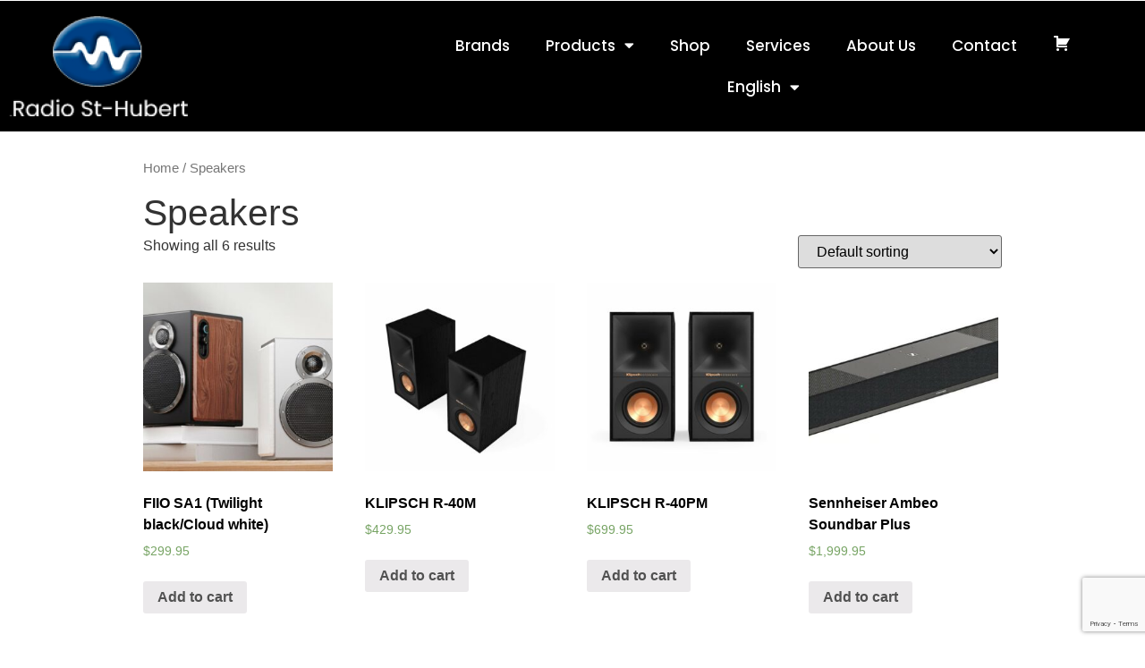

--- FILE ---
content_type: text/html; charset=utf-8
request_url: https://www.google.com/recaptcha/api2/anchor?ar=1&k=6Lf1fYggAAAAAEelq15286yvHIn2pnSifShwaZ4o&co=aHR0cHM6Ly9yYWRpb3N0aHViZXJ0LmNvbTo0NDM.&hl=en&v=PoyoqOPhxBO7pBk68S4YbpHZ&size=invisible&anchor-ms=20000&execute-ms=30000&cb=hxp2fgwxo82
body_size: 48734
content:
<!DOCTYPE HTML><html dir="ltr" lang="en"><head><meta http-equiv="Content-Type" content="text/html; charset=UTF-8">
<meta http-equiv="X-UA-Compatible" content="IE=edge">
<title>reCAPTCHA</title>
<style type="text/css">
/* cyrillic-ext */
@font-face {
  font-family: 'Roboto';
  font-style: normal;
  font-weight: 400;
  font-stretch: 100%;
  src: url(//fonts.gstatic.com/s/roboto/v48/KFO7CnqEu92Fr1ME7kSn66aGLdTylUAMa3GUBHMdazTgWw.woff2) format('woff2');
  unicode-range: U+0460-052F, U+1C80-1C8A, U+20B4, U+2DE0-2DFF, U+A640-A69F, U+FE2E-FE2F;
}
/* cyrillic */
@font-face {
  font-family: 'Roboto';
  font-style: normal;
  font-weight: 400;
  font-stretch: 100%;
  src: url(//fonts.gstatic.com/s/roboto/v48/KFO7CnqEu92Fr1ME7kSn66aGLdTylUAMa3iUBHMdazTgWw.woff2) format('woff2');
  unicode-range: U+0301, U+0400-045F, U+0490-0491, U+04B0-04B1, U+2116;
}
/* greek-ext */
@font-face {
  font-family: 'Roboto';
  font-style: normal;
  font-weight: 400;
  font-stretch: 100%;
  src: url(//fonts.gstatic.com/s/roboto/v48/KFO7CnqEu92Fr1ME7kSn66aGLdTylUAMa3CUBHMdazTgWw.woff2) format('woff2');
  unicode-range: U+1F00-1FFF;
}
/* greek */
@font-face {
  font-family: 'Roboto';
  font-style: normal;
  font-weight: 400;
  font-stretch: 100%;
  src: url(//fonts.gstatic.com/s/roboto/v48/KFO7CnqEu92Fr1ME7kSn66aGLdTylUAMa3-UBHMdazTgWw.woff2) format('woff2');
  unicode-range: U+0370-0377, U+037A-037F, U+0384-038A, U+038C, U+038E-03A1, U+03A3-03FF;
}
/* math */
@font-face {
  font-family: 'Roboto';
  font-style: normal;
  font-weight: 400;
  font-stretch: 100%;
  src: url(//fonts.gstatic.com/s/roboto/v48/KFO7CnqEu92Fr1ME7kSn66aGLdTylUAMawCUBHMdazTgWw.woff2) format('woff2');
  unicode-range: U+0302-0303, U+0305, U+0307-0308, U+0310, U+0312, U+0315, U+031A, U+0326-0327, U+032C, U+032F-0330, U+0332-0333, U+0338, U+033A, U+0346, U+034D, U+0391-03A1, U+03A3-03A9, U+03B1-03C9, U+03D1, U+03D5-03D6, U+03F0-03F1, U+03F4-03F5, U+2016-2017, U+2034-2038, U+203C, U+2040, U+2043, U+2047, U+2050, U+2057, U+205F, U+2070-2071, U+2074-208E, U+2090-209C, U+20D0-20DC, U+20E1, U+20E5-20EF, U+2100-2112, U+2114-2115, U+2117-2121, U+2123-214F, U+2190, U+2192, U+2194-21AE, U+21B0-21E5, U+21F1-21F2, U+21F4-2211, U+2213-2214, U+2216-22FF, U+2308-230B, U+2310, U+2319, U+231C-2321, U+2336-237A, U+237C, U+2395, U+239B-23B7, U+23D0, U+23DC-23E1, U+2474-2475, U+25AF, U+25B3, U+25B7, U+25BD, U+25C1, U+25CA, U+25CC, U+25FB, U+266D-266F, U+27C0-27FF, U+2900-2AFF, U+2B0E-2B11, U+2B30-2B4C, U+2BFE, U+3030, U+FF5B, U+FF5D, U+1D400-1D7FF, U+1EE00-1EEFF;
}
/* symbols */
@font-face {
  font-family: 'Roboto';
  font-style: normal;
  font-weight: 400;
  font-stretch: 100%;
  src: url(//fonts.gstatic.com/s/roboto/v48/KFO7CnqEu92Fr1ME7kSn66aGLdTylUAMaxKUBHMdazTgWw.woff2) format('woff2');
  unicode-range: U+0001-000C, U+000E-001F, U+007F-009F, U+20DD-20E0, U+20E2-20E4, U+2150-218F, U+2190, U+2192, U+2194-2199, U+21AF, U+21E6-21F0, U+21F3, U+2218-2219, U+2299, U+22C4-22C6, U+2300-243F, U+2440-244A, U+2460-24FF, U+25A0-27BF, U+2800-28FF, U+2921-2922, U+2981, U+29BF, U+29EB, U+2B00-2BFF, U+4DC0-4DFF, U+FFF9-FFFB, U+10140-1018E, U+10190-1019C, U+101A0, U+101D0-101FD, U+102E0-102FB, U+10E60-10E7E, U+1D2C0-1D2D3, U+1D2E0-1D37F, U+1F000-1F0FF, U+1F100-1F1AD, U+1F1E6-1F1FF, U+1F30D-1F30F, U+1F315, U+1F31C, U+1F31E, U+1F320-1F32C, U+1F336, U+1F378, U+1F37D, U+1F382, U+1F393-1F39F, U+1F3A7-1F3A8, U+1F3AC-1F3AF, U+1F3C2, U+1F3C4-1F3C6, U+1F3CA-1F3CE, U+1F3D4-1F3E0, U+1F3ED, U+1F3F1-1F3F3, U+1F3F5-1F3F7, U+1F408, U+1F415, U+1F41F, U+1F426, U+1F43F, U+1F441-1F442, U+1F444, U+1F446-1F449, U+1F44C-1F44E, U+1F453, U+1F46A, U+1F47D, U+1F4A3, U+1F4B0, U+1F4B3, U+1F4B9, U+1F4BB, U+1F4BF, U+1F4C8-1F4CB, U+1F4D6, U+1F4DA, U+1F4DF, U+1F4E3-1F4E6, U+1F4EA-1F4ED, U+1F4F7, U+1F4F9-1F4FB, U+1F4FD-1F4FE, U+1F503, U+1F507-1F50B, U+1F50D, U+1F512-1F513, U+1F53E-1F54A, U+1F54F-1F5FA, U+1F610, U+1F650-1F67F, U+1F687, U+1F68D, U+1F691, U+1F694, U+1F698, U+1F6AD, U+1F6B2, U+1F6B9-1F6BA, U+1F6BC, U+1F6C6-1F6CF, U+1F6D3-1F6D7, U+1F6E0-1F6EA, U+1F6F0-1F6F3, U+1F6F7-1F6FC, U+1F700-1F7FF, U+1F800-1F80B, U+1F810-1F847, U+1F850-1F859, U+1F860-1F887, U+1F890-1F8AD, U+1F8B0-1F8BB, U+1F8C0-1F8C1, U+1F900-1F90B, U+1F93B, U+1F946, U+1F984, U+1F996, U+1F9E9, U+1FA00-1FA6F, U+1FA70-1FA7C, U+1FA80-1FA89, U+1FA8F-1FAC6, U+1FACE-1FADC, U+1FADF-1FAE9, U+1FAF0-1FAF8, U+1FB00-1FBFF;
}
/* vietnamese */
@font-face {
  font-family: 'Roboto';
  font-style: normal;
  font-weight: 400;
  font-stretch: 100%;
  src: url(//fonts.gstatic.com/s/roboto/v48/KFO7CnqEu92Fr1ME7kSn66aGLdTylUAMa3OUBHMdazTgWw.woff2) format('woff2');
  unicode-range: U+0102-0103, U+0110-0111, U+0128-0129, U+0168-0169, U+01A0-01A1, U+01AF-01B0, U+0300-0301, U+0303-0304, U+0308-0309, U+0323, U+0329, U+1EA0-1EF9, U+20AB;
}
/* latin-ext */
@font-face {
  font-family: 'Roboto';
  font-style: normal;
  font-weight: 400;
  font-stretch: 100%;
  src: url(//fonts.gstatic.com/s/roboto/v48/KFO7CnqEu92Fr1ME7kSn66aGLdTylUAMa3KUBHMdazTgWw.woff2) format('woff2');
  unicode-range: U+0100-02BA, U+02BD-02C5, U+02C7-02CC, U+02CE-02D7, U+02DD-02FF, U+0304, U+0308, U+0329, U+1D00-1DBF, U+1E00-1E9F, U+1EF2-1EFF, U+2020, U+20A0-20AB, U+20AD-20C0, U+2113, U+2C60-2C7F, U+A720-A7FF;
}
/* latin */
@font-face {
  font-family: 'Roboto';
  font-style: normal;
  font-weight: 400;
  font-stretch: 100%;
  src: url(//fonts.gstatic.com/s/roboto/v48/KFO7CnqEu92Fr1ME7kSn66aGLdTylUAMa3yUBHMdazQ.woff2) format('woff2');
  unicode-range: U+0000-00FF, U+0131, U+0152-0153, U+02BB-02BC, U+02C6, U+02DA, U+02DC, U+0304, U+0308, U+0329, U+2000-206F, U+20AC, U+2122, U+2191, U+2193, U+2212, U+2215, U+FEFF, U+FFFD;
}
/* cyrillic-ext */
@font-face {
  font-family: 'Roboto';
  font-style: normal;
  font-weight: 500;
  font-stretch: 100%;
  src: url(//fonts.gstatic.com/s/roboto/v48/KFO7CnqEu92Fr1ME7kSn66aGLdTylUAMa3GUBHMdazTgWw.woff2) format('woff2');
  unicode-range: U+0460-052F, U+1C80-1C8A, U+20B4, U+2DE0-2DFF, U+A640-A69F, U+FE2E-FE2F;
}
/* cyrillic */
@font-face {
  font-family: 'Roboto';
  font-style: normal;
  font-weight: 500;
  font-stretch: 100%;
  src: url(//fonts.gstatic.com/s/roboto/v48/KFO7CnqEu92Fr1ME7kSn66aGLdTylUAMa3iUBHMdazTgWw.woff2) format('woff2');
  unicode-range: U+0301, U+0400-045F, U+0490-0491, U+04B0-04B1, U+2116;
}
/* greek-ext */
@font-face {
  font-family: 'Roboto';
  font-style: normal;
  font-weight: 500;
  font-stretch: 100%;
  src: url(//fonts.gstatic.com/s/roboto/v48/KFO7CnqEu92Fr1ME7kSn66aGLdTylUAMa3CUBHMdazTgWw.woff2) format('woff2');
  unicode-range: U+1F00-1FFF;
}
/* greek */
@font-face {
  font-family: 'Roboto';
  font-style: normal;
  font-weight: 500;
  font-stretch: 100%;
  src: url(//fonts.gstatic.com/s/roboto/v48/KFO7CnqEu92Fr1ME7kSn66aGLdTylUAMa3-UBHMdazTgWw.woff2) format('woff2');
  unicode-range: U+0370-0377, U+037A-037F, U+0384-038A, U+038C, U+038E-03A1, U+03A3-03FF;
}
/* math */
@font-face {
  font-family: 'Roboto';
  font-style: normal;
  font-weight: 500;
  font-stretch: 100%;
  src: url(//fonts.gstatic.com/s/roboto/v48/KFO7CnqEu92Fr1ME7kSn66aGLdTylUAMawCUBHMdazTgWw.woff2) format('woff2');
  unicode-range: U+0302-0303, U+0305, U+0307-0308, U+0310, U+0312, U+0315, U+031A, U+0326-0327, U+032C, U+032F-0330, U+0332-0333, U+0338, U+033A, U+0346, U+034D, U+0391-03A1, U+03A3-03A9, U+03B1-03C9, U+03D1, U+03D5-03D6, U+03F0-03F1, U+03F4-03F5, U+2016-2017, U+2034-2038, U+203C, U+2040, U+2043, U+2047, U+2050, U+2057, U+205F, U+2070-2071, U+2074-208E, U+2090-209C, U+20D0-20DC, U+20E1, U+20E5-20EF, U+2100-2112, U+2114-2115, U+2117-2121, U+2123-214F, U+2190, U+2192, U+2194-21AE, U+21B0-21E5, U+21F1-21F2, U+21F4-2211, U+2213-2214, U+2216-22FF, U+2308-230B, U+2310, U+2319, U+231C-2321, U+2336-237A, U+237C, U+2395, U+239B-23B7, U+23D0, U+23DC-23E1, U+2474-2475, U+25AF, U+25B3, U+25B7, U+25BD, U+25C1, U+25CA, U+25CC, U+25FB, U+266D-266F, U+27C0-27FF, U+2900-2AFF, U+2B0E-2B11, U+2B30-2B4C, U+2BFE, U+3030, U+FF5B, U+FF5D, U+1D400-1D7FF, U+1EE00-1EEFF;
}
/* symbols */
@font-face {
  font-family: 'Roboto';
  font-style: normal;
  font-weight: 500;
  font-stretch: 100%;
  src: url(//fonts.gstatic.com/s/roboto/v48/KFO7CnqEu92Fr1ME7kSn66aGLdTylUAMaxKUBHMdazTgWw.woff2) format('woff2');
  unicode-range: U+0001-000C, U+000E-001F, U+007F-009F, U+20DD-20E0, U+20E2-20E4, U+2150-218F, U+2190, U+2192, U+2194-2199, U+21AF, U+21E6-21F0, U+21F3, U+2218-2219, U+2299, U+22C4-22C6, U+2300-243F, U+2440-244A, U+2460-24FF, U+25A0-27BF, U+2800-28FF, U+2921-2922, U+2981, U+29BF, U+29EB, U+2B00-2BFF, U+4DC0-4DFF, U+FFF9-FFFB, U+10140-1018E, U+10190-1019C, U+101A0, U+101D0-101FD, U+102E0-102FB, U+10E60-10E7E, U+1D2C0-1D2D3, U+1D2E0-1D37F, U+1F000-1F0FF, U+1F100-1F1AD, U+1F1E6-1F1FF, U+1F30D-1F30F, U+1F315, U+1F31C, U+1F31E, U+1F320-1F32C, U+1F336, U+1F378, U+1F37D, U+1F382, U+1F393-1F39F, U+1F3A7-1F3A8, U+1F3AC-1F3AF, U+1F3C2, U+1F3C4-1F3C6, U+1F3CA-1F3CE, U+1F3D4-1F3E0, U+1F3ED, U+1F3F1-1F3F3, U+1F3F5-1F3F7, U+1F408, U+1F415, U+1F41F, U+1F426, U+1F43F, U+1F441-1F442, U+1F444, U+1F446-1F449, U+1F44C-1F44E, U+1F453, U+1F46A, U+1F47D, U+1F4A3, U+1F4B0, U+1F4B3, U+1F4B9, U+1F4BB, U+1F4BF, U+1F4C8-1F4CB, U+1F4D6, U+1F4DA, U+1F4DF, U+1F4E3-1F4E6, U+1F4EA-1F4ED, U+1F4F7, U+1F4F9-1F4FB, U+1F4FD-1F4FE, U+1F503, U+1F507-1F50B, U+1F50D, U+1F512-1F513, U+1F53E-1F54A, U+1F54F-1F5FA, U+1F610, U+1F650-1F67F, U+1F687, U+1F68D, U+1F691, U+1F694, U+1F698, U+1F6AD, U+1F6B2, U+1F6B9-1F6BA, U+1F6BC, U+1F6C6-1F6CF, U+1F6D3-1F6D7, U+1F6E0-1F6EA, U+1F6F0-1F6F3, U+1F6F7-1F6FC, U+1F700-1F7FF, U+1F800-1F80B, U+1F810-1F847, U+1F850-1F859, U+1F860-1F887, U+1F890-1F8AD, U+1F8B0-1F8BB, U+1F8C0-1F8C1, U+1F900-1F90B, U+1F93B, U+1F946, U+1F984, U+1F996, U+1F9E9, U+1FA00-1FA6F, U+1FA70-1FA7C, U+1FA80-1FA89, U+1FA8F-1FAC6, U+1FACE-1FADC, U+1FADF-1FAE9, U+1FAF0-1FAF8, U+1FB00-1FBFF;
}
/* vietnamese */
@font-face {
  font-family: 'Roboto';
  font-style: normal;
  font-weight: 500;
  font-stretch: 100%;
  src: url(//fonts.gstatic.com/s/roboto/v48/KFO7CnqEu92Fr1ME7kSn66aGLdTylUAMa3OUBHMdazTgWw.woff2) format('woff2');
  unicode-range: U+0102-0103, U+0110-0111, U+0128-0129, U+0168-0169, U+01A0-01A1, U+01AF-01B0, U+0300-0301, U+0303-0304, U+0308-0309, U+0323, U+0329, U+1EA0-1EF9, U+20AB;
}
/* latin-ext */
@font-face {
  font-family: 'Roboto';
  font-style: normal;
  font-weight: 500;
  font-stretch: 100%;
  src: url(//fonts.gstatic.com/s/roboto/v48/KFO7CnqEu92Fr1ME7kSn66aGLdTylUAMa3KUBHMdazTgWw.woff2) format('woff2');
  unicode-range: U+0100-02BA, U+02BD-02C5, U+02C7-02CC, U+02CE-02D7, U+02DD-02FF, U+0304, U+0308, U+0329, U+1D00-1DBF, U+1E00-1E9F, U+1EF2-1EFF, U+2020, U+20A0-20AB, U+20AD-20C0, U+2113, U+2C60-2C7F, U+A720-A7FF;
}
/* latin */
@font-face {
  font-family: 'Roboto';
  font-style: normal;
  font-weight: 500;
  font-stretch: 100%;
  src: url(//fonts.gstatic.com/s/roboto/v48/KFO7CnqEu92Fr1ME7kSn66aGLdTylUAMa3yUBHMdazQ.woff2) format('woff2');
  unicode-range: U+0000-00FF, U+0131, U+0152-0153, U+02BB-02BC, U+02C6, U+02DA, U+02DC, U+0304, U+0308, U+0329, U+2000-206F, U+20AC, U+2122, U+2191, U+2193, U+2212, U+2215, U+FEFF, U+FFFD;
}
/* cyrillic-ext */
@font-face {
  font-family: 'Roboto';
  font-style: normal;
  font-weight: 900;
  font-stretch: 100%;
  src: url(//fonts.gstatic.com/s/roboto/v48/KFO7CnqEu92Fr1ME7kSn66aGLdTylUAMa3GUBHMdazTgWw.woff2) format('woff2');
  unicode-range: U+0460-052F, U+1C80-1C8A, U+20B4, U+2DE0-2DFF, U+A640-A69F, U+FE2E-FE2F;
}
/* cyrillic */
@font-face {
  font-family: 'Roboto';
  font-style: normal;
  font-weight: 900;
  font-stretch: 100%;
  src: url(//fonts.gstatic.com/s/roboto/v48/KFO7CnqEu92Fr1ME7kSn66aGLdTylUAMa3iUBHMdazTgWw.woff2) format('woff2');
  unicode-range: U+0301, U+0400-045F, U+0490-0491, U+04B0-04B1, U+2116;
}
/* greek-ext */
@font-face {
  font-family: 'Roboto';
  font-style: normal;
  font-weight: 900;
  font-stretch: 100%;
  src: url(//fonts.gstatic.com/s/roboto/v48/KFO7CnqEu92Fr1ME7kSn66aGLdTylUAMa3CUBHMdazTgWw.woff2) format('woff2');
  unicode-range: U+1F00-1FFF;
}
/* greek */
@font-face {
  font-family: 'Roboto';
  font-style: normal;
  font-weight: 900;
  font-stretch: 100%;
  src: url(//fonts.gstatic.com/s/roboto/v48/KFO7CnqEu92Fr1ME7kSn66aGLdTylUAMa3-UBHMdazTgWw.woff2) format('woff2');
  unicode-range: U+0370-0377, U+037A-037F, U+0384-038A, U+038C, U+038E-03A1, U+03A3-03FF;
}
/* math */
@font-face {
  font-family: 'Roboto';
  font-style: normal;
  font-weight: 900;
  font-stretch: 100%;
  src: url(//fonts.gstatic.com/s/roboto/v48/KFO7CnqEu92Fr1ME7kSn66aGLdTylUAMawCUBHMdazTgWw.woff2) format('woff2');
  unicode-range: U+0302-0303, U+0305, U+0307-0308, U+0310, U+0312, U+0315, U+031A, U+0326-0327, U+032C, U+032F-0330, U+0332-0333, U+0338, U+033A, U+0346, U+034D, U+0391-03A1, U+03A3-03A9, U+03B1-03C9, U+03D1, U+03D5-03D6, U+03F0-03F1, U+03F4-03F5, U+2016-2017, U+2034-2038, U+203C, U+2040, U+2043, U+2047, U+2050, U+2057, U+205F, U+2070-2071, U+2074-208E, U+2090-209C, U+20D0-20DC, U+20E1, U+20E5-20EF, U+2100-2112, U+2114-2115, U+2117-2121, U+2123-214F, U+2190, U+2192, U+2194-21AE, U+21B0-21E5, U+21F1-21F2, U+21F4-2211, U+2213-2214, U+2216-22FF, U+2308-230B, U+2310, U+2319, U+231C-2321, U+2336-237A, U+237C, U+2395, U+239B-23B7, U+23D0, U+23DC-23E1, U+2474-2475, U+25AF, U+25B3, U+25B7, U+25BD, U+25C1, U+25CA, U+25CC, U+25FB, U+266D-266F, U+27C0-27FF, U+2900-2AFF, U+2B0E-2B11, U+2B30-2B4C, U+2BFE, U+3030, U+FF5B, U+FF5D, U+1D400-1D7FF, U+1EE00-1EEFF;
}
/* symbols */
@font-face {
  font-family: 'Roboto';
  font-style: normal;
  font-weight: 900;
  font-stretch: 100%;
  src: url(//fonts.gstatic.com/s/roboto/v48/KFO7CnqEu92Fr1ME7kSn66aGLdTylUAMaxKUBHMdazTgWw.woff2) format('woff2');
  unicode-range: U+0001-000C, U+000E-001F, U+007F-009F, U+20DD-20E0, U+20E2-20E4, U+2150-218F, U+2190, U+2192, U+2194-2199, U+21AF, U+21E6-21F0, U+21F3, U+2218-2219, U+2299, U+22C4-22C6, U+2300-243F, U+2440-244A, U+2460-24FF, U+25A0-27BF, U+2800-28FF, U+2921-2922, U+2981, U+29BF, U+29EB, U+2B00-2BFF, U+4DC0-4DFF, U+FFF9-FFFB, U+10140-1018E, U+10190-1019C, U+101A0, U+101D0-101FD, U+102E0-102FB, U+10E60-10E7E, U+1D2C0-1D2D3, U+1D2E0-1D37F, U+1F000-1F0FF, U+1F100-1F1AD, U+1F1E6-1F1FF, U+1F30D-1F30F, U+1F315, U+1F31C, U+1F31E, U+1F320-1F32C, U+1F336, U+1F378, U+1F37D, U+1F382, U+1F393-1F39F, U+1F3A7-1F3A8, U+1F3AC-1F3AF, U+1F3C2, U+1F3C4-1F3C6, U+1F3CA-1F3CE, U+1F3D4-1F3E0, U+1F3ED, U+1F3F1-1F3F3, U+1F3F5-1F3F7, U+1F408, U+1F415, U+1F41F, U+1F426, U+1F43F, U+1F441-1F442, U+1F444, U+1F446-1F449, U+1F44C-1F44E, U+1F453, U+1F46A, U+1F47D, U+1F4A3, U+1F4B0, U+1F4B3, U+1F4B9, U+1F4BB, U+1F4BF, U+1F4C8-1F4CB, U+1F4D6, U+1F4DA, U+1F4DF, U+1F4E3-1F4E6, U+1F4EA-1F4ED, U+1F4F7, U+1F4F9-1F4FB, U+1F4FD-1F4FE, U+1F503, U+1F507-1F50B, U+1F50D, U+1F512-1F513, U+1F53E-1F54A, U+1F54F-1F5FA, U+1F610, U+1F650-1F67F, U+1F687, U+1F68D, U+1F691, U+1F694, U+1F698, U+1F6AD, U+1F6B2, U+1F6B9-1F6BA, U+1F6BC, U+1F6C6-1F6CF, U+1F6D3-1F6D7, U+1F6E0-1F6EA, U+1F6F0-1F6F3, U+1F6F7-1F6FC, U+1F700-1F7FF, U+1F800-1F80B, U+1F810-1F847, U+1F850-1F859, U+1F860-1F887, U+1F890-1F8AD, U+1F8B0-1F8BB, U+1F8C0-1F8C1, U+1F900-1F90B, U+1F93B, U+1F946, U+1F984, U+1F996, U+1F9E9, U+1FA00-1FA6F, U+1FA70-1FA7C, U+1FA80-1FA89, U+1FA8F-1FAC6, U+1FACE-1FADC, U+1FADF-1FAE9, U+1FAF0-1FAF8, U+1FB00-1FBFF;
}
/* vietnamese */
@font-face {
  font-family: 'Roboto';
  font-style: normal;
  font-weight: 900;
  font-stretch: 100%;
  src: url(//fonts.gstatic.com/s/roboto/v48/KFO7CnqEu92Fr1ME7kSn66aGLdTylUAMa3OUBHMdazTgWw.woff2) format('woff2');
  unicode-range: U+0102-0103, U+0110-0111, U+0128-0129, U+0168-0169, U+01A0-01A1, U+01AF-01B0, U+0300-0301, U+0303-0304, U+0308-0309, U+0323, U+0329, U+1EA0-1EF9, U+20AB;
}
/* latin-ext */
@font-face {
  font-family: 'Roboto';
  font-style: normal;
  font-weight: 900;
  font-stretch: 100%;
  src: url(//fonts.gstatic.com/s/roboto/v48/KFO7CnqEu92Fr1ME7kSn66aGLdTylUAMa3KUBHMdazTgWw.woff2) format('woff2');
  unicode-range: U+0100-02BA, U+02BD-02C5, U+02C7-02CC, U+02CE-02D7, U+02DD-02FF, U+0304, U+0308, U+0329, U+1D00-1DBF, U+1E00-1E9F, U+1EF2-1EFF, U+2020, U+20A0-20AB, U+20AD-20C0, U+2113, U+2C60-2C7F, U+A720-A7FF;
}
/* latin */
@font-face {
  font-family: 'Roboto';
  font-style: normal;
  font-weight: 900;
  font-stretch: 100%;
  src: url(//fonts.gstatic.com/s/roboto/v48/KFO7CnqEu92Fr1ME7kSn66aGLdTylUAMa3yUBHMdazQ.woff2) format('woff2');
  unicode-range: U+0000-00FF, U+0131, U+0152-0153, U+02BB-02BC, U+02C6, U+02DA, U+02DC, U+0304, U+0308, U+0329, U+2000-206F, U+20AC, U+2122, U+2191, U+2193, U+2212, U+2215, U+FEFF, U+FFFD;
}

</style>
<link rel="stylesheet" type="text/css" href="https://www.gstatic.com/recaptcha/releases/PoyoqOPhxBO7pBk68S4YbpHZ/styles__ltr.css">
<script nonce="CGV-7mUEUIZhujjR1ttCpA" type="text/javascript">window['__recaptcha_api'] = 'https://www.google.com/recaptcha/api2/';</script>
<script type="text/javascript" src="https://www.gstatic.com/recaptcha/releases/PoyoqOPhxBO7pBk68S4YbpHZ/recaptcha__en.js" nonce="CGV-7mUEUIZhujjR1ttCpA">
      
    </script></head>
<body><div id="rc-anchor-alert" class="rc-anchor-alert"></div>
<input type="hidden" id="recaptcha-token" value="[base64]">
<script type="text/javascript" nonce="CGV-7mUEUIZhujjR1ttCpA">
      recaptcha.anchor.Main.init("[\x22ainput\x22,[\x22bgdata\x22,\x22\x22,\[base64]/[base64]/[base64]/[base64]/[base64]/UltsKytdPUU6KEU8MjA0OD9SW2wrK109RT4+NnwxOTI6KChFJjY0NTEyKT09NTUyOTYmJk0rMTxjLmxlbmd0aCYmKGMuY2hhckNvZGVBdChNKzEpJjY0NTEyKT09NTYzMjA/[base64]/[base64]/[base64]/[base64]/[base64]/[base64]/[base64]\x22,\[base64]\x22,\x22w6nChsKAI07DpRJrQhPCpADDvsK5wrXCuj7CisKfw6fClW/CkDLDj0EzT8OiLn0wI1PDki9icW4MwrjCqcOkAE9qazfCl8OGwp8nIxYAVjfCtMOBwo3DmcKDw4TCoDPDhsORw4nCrlZmwojDv8OOwoXCpsKtUGPDiMKnwrpxw68xwprDhMO1w79Pw7d8ChdYGsOiIDHDoh3CvMOdXcOYJcKpw5rDlcOIM8Ohw7VCG8O6LELCsC8/w5w6VMOcXMK0e3ojw7gEBMKuD2DDvsKLGRrDrsKhEcOxXWzCnFF/IDnCkSLCnGRIJMOEYWl2w6fDjwXCgMO1wrAMw49ZwpHDisOyw5ZCYE3DjMOTwqTDqW3DlMKjTsKrw6jDmUnCuFjDn8Okw7/[base64]/[base64]/[base64]/w5fCkMO+KsOXVWUawqjDlsKnw4PDlsORwq80w6zDqsOHOcK0w4DCksO+Zjcew5rChEnCmCPCrX/Cqw3Cuk/CqWwLb3MEwoB7wpzDsUJCwo3CucO4wqXDgcOkwrcmwqA6FMOrwoxDJ2A/w6ZyAMOCw75Jw70lKUEgw4kBUSXClMO/Eg5vwonCpQTDrcKawqLCiMKSwpTDqcKIJcKJY8KHwrkdIDNULRzCn8KNaMO4d8KmG8KYwofDrkvCrw3Dtnxkd15oFsKdYSjDqR/DnnrDhMOzE8OxFsOuwrxPXXvDhcO6w7vDucKbH8KbwpBsw6TDpVnChQBUHmN9wqvDn8Ojw5/Cr8Kpwo8Aw75AHcKnKG/[base64]/Cv8OQw7HChMKeMBzCpHUPw4HCgcKpw69qYBPCnjACw412wqTDlxdkP8OTUxPDrMK3wqt+e1FRa8KVwrI6w7fCkcOJwpcPwoPCly4YwrdhMsOXB8OQwrtXwrXDv8Kaw57Dj2AGJFDDvnp9bcO/w5/DuXt/[base64]/CoG/ChSHDjMOGw4RBwo/DkWXDi8OXwo8BTsOPTXTCgMKVw4cbDMKdJcK9wotKw7Q7EcODwog3w7IiCwzCiBsPwoNLe2bCt051ZTbCribDg04FwqNYw7nCgkcfaMONZMOiPDvCtMK0wpnCpWxXwrbDucOSX8OZC8KIUEs0woDDncKYNcKSw4UHwosQwpHDvxnCpmceTnQaaMOAw7w5GsOFw5/CqsKKw4UrYxFlwoXDvz3CjsKwaEtELGnCghjDpiwDWXJYw7PDnWt2Q8KgbcKZHzHCiMO5w5/DpzrDlsOKIFnDrMKawo9cwqweWTN6RgnDmcORLcOwXEt5EsO1w41ZwrDDkwjDuXUWwrzCnMOXOcOnH1zDjgdPw6d3wprDucKld2/Cpn1UKsORwoLDpcOze8Ocw5HChEbDqz81X8KmfAlLccKoIsKCw4ENw7k9wr3Ct8KDw4TCtl0ew6HCuH1PRMOCwqQQMMKOFGgWbcO5w7XDssOsw77CmXLCssKhwq/DgXLDnRfDsBXDmcKcMmvDjhbCqSPDmzFCw65UwqFmwprDlhUkworClFNqw5/DjT/CnE/CtzrDtMKww5Mdw57DgMKxIgzCkHzDtwlkJ1zDnsOzwp3CksOeNcKvw5k4woLDhxAlw7nCm3pBTMKCw4DCosKaJsOHwpc8wqzCjcOnfMKdw67CuzXDgsKIHFVOFFZww4HCrD7CgsKbwpZNw6nCpcKKwpbCv8K0w6srASEnw4wLwrJrJD0kRsKgAw/CmAoTDcKAwq0Hw5kIwp3ClwTDrcKeOhvCgsKFwoRBwrgzEMOGw7rCp1Z0VsKiw6hKREHChjB1w7nDgTXDpcK/J8KkV8KmCcOow4AEwq/Cg8OtKMOOwofCksOjdHdqwr0Ew7nDmcKCSMOHwr1BwrnDo8KXw78AelvCnsKkIMOvMsOeVGZBw5lkbH8ZwpLDmsKpwoh6QMKsPMOUAsKTwpLDgVjChjpzw7zDtcKsw5/DqAXCoWgGw6sjSHrCiRR1XsOhw4VRw6XDgsKLYQ4+BcOKE8O3wovDn8K5w6rCmcO4NijDqMOOX8Krw6DDmzrCncKFPWB/[base64]/[base64]/CpcOKw5UZJ8OSwo4eIEQ1w7vDv8OKwrjCrMKNNsKuwp10VcOdw7/Dm03Cq8OdC8KSw6Jww6HDjAJ4dFzCjcOADXVJGMODJCtfFjHDoRrDoMO+w5zDqFUBPDssbSXCl8KeS8KgeDIIwpAJGsKew5xGMcOMH8OAwplqGlRnwqjDh8OdYhfDmsKdw59Uw4XDv8Olw4TDrRvDo8O/w7FqCsKQfETCvcO6w43DoSZfO8KUw5FhwoHCrkYXwonCuMKMw7TDq8O0w5pcw6LDh8Odwol3KCFmNFMgVwDCnStqH3gdSSITwplowoQZbMOnw7JSPCbDhsKDB8KcwphGw5gfw4/Ck8K7Tx1UImTCh0o+wqLDrwJHw7/DiMOLCsKaKxvDkMO2WF3Dq3h0InLDgMOKwqsCdsOqw5gOw7Mxw6xRw6zDssOSScOUwoJYw6sUcsKzEsK/w67DoMKOLCwJw6XCgExmawlDEMK7Yj8owqDDnAjDhlg/c8KWfsKddj/Cm2XDlsOBw4HCrMKxw6MGDHzClAVWwqV4cDsLAcKgSGpCKgrCvh1pGk91aFBcXVQmMA7CsT4YQcOpw45Zw6nCgcOdJcOQw58xw4JSfyHCkMO1w51kMBTCmBJ5woTDicKvEsOQwq1lD8Khwq/DksOUw5nDjjjCn8Kmw4ZqbwrCn8OPasKfHcKhYhQXBxNXCzPCpMKAwrXClx7Dt8Kmw6dtW8K+wp5HEcK9dcOFM8ONEVzDvy/DjcKzF13Dj8KQBEYVf8KOBRxNZcOmPxLDg8KRw6tJw5fDjMKXwrYvwpQEwq/[base64]/woZpHMO1JDzDvBZdwptLw7BLworClSjDvMKtJnPDpx/DgwrDiBDDn0ZSwp9mbE7Cpz/[base64]/DhcOEwoFOwo7DpBDDiyXDlklBR8OhOhjCvQ7DjQLCkMO1w71zw4/CuMOGEyPCtmYfw7BkcMK9ORnDoy8IAXPDssKQYwgDw7low49NwqoPwpNxYcKpEcOaw4skwotgJcKocsOXwpVRw6XDtXpdwoAXwr3DssKnw5jCsjNjw5LCicO+PsK6w4vCp8OLwqwYeS0/[base64]/[base64]/DssOxXQrClF7Dm8O8wr7CjHnCs8KYwrxew699woojwplkYMODR3XCksKuY09Od8KiwrdHPFUuw5xzwrTCq38ec8O1wpx4w6kpLMKSecKVwovCgcKKfn7DpDrCl0fDocOqD8KIwoZZPg/CrzzCjMOmwp/CpMKhw7nCs3zCiMOuwp/DkcOvw7HCscKiMcKPZWgHACXCjcO7w6DDq1hoeAhQOsOzJwYRwrLDhTDDsMOHwp7DtcONw7/DoznDhSJTwqbDizLClHVnw7DDj8KhdcKIwoHDssOsw4RNwo1Iw5zDiHQ4w7kBw5Brd8OSw6HDkcOha8K7wrrCnErCpsKJwrfDn8OsTXTCtcOgw5gbw5pkw6Imw5g4w4fDrkjCqsK5w4zDnsKlw7nDn8OEw61QwqbDi3zDmXMWwpjDtC/[base64]/Cj8KOwpfCucKPPcO3w4fDvcOrw7/CnhfCkSYYwq/ClsOwwpF5w69yw5rDqcKgw5wQV8K7FMOQaMK7wo/DhW0eSGIvw7TChBcdwoXCuMOQw50/F8O7w7gOw4fDoMOtw4V8woIZayBFcMOUw4trw7V2WwbDuMKvHDQ8w589DUfCtcOGwohFY8KjwqjDlG8xw41tw6rCjmzDsX5Dw43DhB05C0VuGm1uWcKVwpMhwoIXf8OWwq4wwq96ZB3CsMKNw7Zhw6ReI8O0w4XDnhIpwp/DkH/DnAFSNCkXw6EXYMKBG8Klw7wtw4tyd8Kgw5fCq2/CqjXCrcO7w6bCkMOiSCjDpgDCjx5ewoMHw65DGRYHwpDDoMOHAFF4WsOFw49/clsEwoZPA2vCnWB7YsOuwpgpwpR7KcObd8KxSR8Yw77CpitQJiI9Z8Ocw6krccKOw57Dpl8lwoPCg8Oww5VGw4VhwpbCkcOgwpvCicOlOkfDk8KvwqBdwpNXwrJ/woUuQ8KXccOKw6YUw4o6EgPCmVnCnsKKZMOYbz0owrZHYMKkXiPCtTcAYMOBfsO2C8KPfsOtw6PDtMOBw6HCicKkPsOYLcOLw5fCoUU/wrbDvxbDqcKoRm7CgklYOcOwQMOewpLCpi4uecKlKsKfwrBNVcOicDUjGQzCpgMxwrTDiMKMw4x4wqQxNAdhKxnCtlfDp8Kdw48lWHZ/wp3DpzXDjURdZScuX8OQwrtCLDtUDsKdwrTCmcOxDcKWw4J5Hl4cD8Oqw70WGMKnwqrDo8OcAMOcHy5/w7XDi3XDkMOFKSbCtcOeakQHw5/[base64]/[base64]/Ch359X1jCi8Ksw7lDwqITFcOpRcO0w4zCssKxKFrCv8Ode8OpGgcYCcOFQ3pjBcOYw7kIw6PDqD/DtSTCri1DNkUOVcKDwr7Dl8K8RH/DnMKqe8O/OcOjwq/[base64]/DqCzDqQEbF2NsaVUWwp19S8Opwr55wr1IwpDDtSrDpnFMGS5hw5LChMOKGwM6wqrDpcKsw6TCg8OkJwrCmcK2ZG3DuR/DsljDvsOgw5bCvANUwrMbdD9TFcKzcWXDq3QQQy7DoMKqwpTClMKeITvCgsOZwpI6e8KAw7nDvMOGw5HCqMKvVsO3wpZPw48cwrrCjsKgwqHDpsKOwo/Du8Klwr3CpG9cJCfCicOqZsKsAUdxwrxnwr7CgcK3w7DDiS7Cr8KSwoLDhiZ1KkgEK1zCoFXCkcOzw6tZwqAgJcKowpLDicO+w4I9w7pew4s7wq96woJLCsOwJsO/N8OPT8Kyw4AqNMOme8OMw6fDrXXClsKTL1bCq8Oiw7M+woBsfQ1QdQvDnXxBwq3CosOUXXsFwpXCuAfCryBXXMKkW2dbUz8vCMKre2xdPsOHcMKHWlvDmsOAaXnDtsKuwppLcxHCvcKlwpXDnEzDqVDDvXZTwqTCqcKrMMOkUsKjfB/DnMOfe8OSwrjCnQ7CrxREwqXDrsK/[base64]/[base64]/w7x6QMOWGBbCnFPClG7Cmx/[base64]/w4rCjMK3w700BSTCpzpjwqFhCMKTQMK7wpzDjxUudTbCt03Dtns1w6M2w6/DmCh7fktbKsKWw75cw5Ypw7NMwqPDpTHCohbCpcKfwqDDr0wiaMKdwqLDkhk6TMOEw4HDssK3w77DonzCokZaT8O+EMKqOsK4w4LDtMKdEyVXwrrCqsOPe34hGcKhJw3CgX0Twph2G1R0VMK/bmXDp1DCjcO0KsOXQkzCpEMzdcKQQ8KVw7TCmkhvY8OuwoXCpcKCw5vDlD5Vw5pVP8KSw7pBBmvDk0lXXUZew4dIwqQiZ8OYGhNZccKWd0/[base64]/Cg09Hw4Yqw43DjALDiAQiwqzCjsOmNMOMFMKlwodqJMKRwrkXwrPDqMKGKAJdVcKuKMKgw6vDomA2w7kYwpjClGXDpX9qXsKpw5EzwqMSHkTDlMOaVgDDmGlJasKhOH/CoFbCg3nCnSFdNMOGBsKsw6jDpsKWw6jDjMKLSMKqw4HCkn/DkUfCmQV7w6F+w5JSw4lvZ8K1wpLDicKUWMOrwpbCjBDCk8KYbMKew43CqsOdw5HDmcKcwrsPw413w5siGTHCnBDCh281S8OWWcKKZsKJw5/Dtjx+w4hraDjCnzo6wpQFNBfCm8K0woDDi8ODwonDmTQew7/CgcOKX8KQw7Rfw61sB8KWw75KEMO5wq/DnFzCnMK0w5DDhgUsMsK3wq5NexDDtMKOKmDCnsOSWnkhdjjDpXfCqEZEw4wYUcKtVsOAw5/CucO2AFfDlMOmwo3DiMKQw7Jcw5oKR8K7wprDg8Kdw6zCnGTDpMKeKSx6VyPDgMObw6EHJTA+wp/Dln1ob8Ksw6U+asKKfBTCjxvCvzvDl2EbVADCusOzw6R/IsOcEjzCg8KCC1VywpPDtsOCwonDoWPDrVh5w60MUcKWFMONdTk8wp3CgynDhcO9CmfDqiljw7XDvsKGwqAOP8OEWXXCj8KoaT/CtFFGcsOMAsKfwqfDt8KTOcKAGsKPJ2J0wqDCusKOwpjCp8KcAHvDucO4wotaH8K5w4DDuMKyw7ZeLxvCr8K7URZ7DVbCgcOFw6PDlcK0BEVxVMOXFMKWwps/wpNCTVXDi8Kww6Yqwq7Dj2zCqmDDs8KUV8Kxej4aAcODw59GworDnBbDt8OlfsKZezPDlcK+XMKpw48qdjAdAGY0RcKJXULCqsKNScO7w73CsMOEBsOdw7RKwrTCgcKaw5sjwot2YsOqdzd/wqtqesOFw5Bewow9wr7DrsKSwrfCrVPCgcKuV8OFFyxWKHIoV8KSGsO7wosEw4XDg8Kbw6PCi8KawonDhkYTXD0ENhNVZwFrw7nCj8KnDcKeZhjCmz3Cl8OWwrDDpTrDssK/wpd8UBrDhSp0woFFO8OBw6Uaw6hKFUvCssOxFMOtwqprRGgEw67CksKUPiDCscKnw4/Di2nDjsKCKkdPwr1kw48wbMOqwpR0bHHCqRliw5VdRsK+VW/CvCHCgDHCgURiIMKyHsKhWsOHA8OQQMOxw40hJ1QmYDfDuMO7dgfCo8KWw4HDok7ChcOCw6EjXSnDqzPCvV1Nw5IvQMOTHsKpwpV6DEoXFsOdwqFbIsKvfTnDqg/DnzYuJwo4QsKawqltd8Ksw6R4wrt2w4vCs1N1w51eWx3DhMOfW8O4OS3DsjpwAFLDlW3CncOiTcKLEDkVFWrDtcO6wovDni/Cnz4MwqTCuifCv8KTw6vCq8OhFsOAw5/[base64]/CrwLCu8KTw7QdwqbCsMKkPjI7HXhJw7PCgUFbDwDCg1l1wrfDpcKnwrEzVsOPw6dyw4tfw543fTPDisKDw6tpe8Klw5EwZMK+wq14wpjCoDJ9HcKmwozChsOdw7Jzwp3DmBLDu1cBORAWeGXDuMKlwoptWUEEw5LDvcOFw5/CmkvDmsOPXk1iw6vDmFlyKsKiwpPDk8O9WcOAQ8Odw5/DsX1lPU7ClgPDl8KLw6XDp2HCiMKSJiPClMOdw6M0RirCoy3DhivDggTCmRkCwrbDm0lxThsIQ8K+SB9CdCjCj8KvG1YITsOtPcOJwpxbw49hVMK5ZEllw63ClMK/ESnDtMKWcMK/w61Wwpg1fjgEwo/[base64]/CgsOhTzvDgcOPwr/DgA5DB3XCkMK2wrFuIMKZwrgtwrkqDMOAQjocYcOsw5tpZX5awr8cRsO3w68IwqxgEcOcahfDm8Olw40cw5HCvsOMFcO2woRSScKSZ3fDuVjCp2LCnFRRw40ceidTPBPDtg8rOMObwrlPw5bCmcKYwq/ClXQINcKRZMK9WjxSUsOow5wYwqDCsz5+w6Eyw4lrwpnCmll9dxsyP8K1wobCpG/CusK3wqjCrhfCqlXDgk0xwovDrRsGwqTDpBkUTMKpGUg2C8K7QMOQBgnDmcKsOsOmwr/DlcKaCjBMwptXYzRdw7ZAwrrCjsOCw4bDhCnDrsKywrV7Q8OEEXPCjMOWU3ZxwqLChAnCj8KfGsKpdHFzPzTDmMOGw5/DmGvCsiPDlsOdwq4ZJsO3w6LCizvCljAzw59oLMKTw7nCo8O3w4TCocOwPA/DusODEDXCvw1FOMKKw4cQBGJwIT4xw6ZLw6cecSAEwp3Du8OfRmDCtDo4bcOUZnLDmcKvdMO1w58qXFXDm8KCX3DCjcK+QWdCYsOIOMKpNsKWw5fCjMOhw5RzfsOlRcOkw5sfcWfDlsKEbXLCiyduwp4Jw6tINCbCggdewpwXZz/Ct3nCocOTwoYyw55RP8K/MsKnWcOOUMO/w4/CsMK9w6LCv34SwochNQE8UREHOsKQQMKMCsKXX8OOcQcBwqE7wp7CtcObAsOiZ8KXwoZFGcOrwp0iw4PCn8Obwr9PwrorwoPDqyAVYwXDiMOSdcKWwrrDrcKfNcKhScOLKmbDsMK1w7vCvk1fwpHDtcKRN8OKw7EaW8O0w53ClCVcMXECwqkxYz/Dh3F6w7LCpsKawrIXwobDiMOuwp/CmcKcMlLDl3DCohjCmsO5w756NcKRdsOhw7R+Hx3DmW/ChWAnwqdUGTvCg8O5w63DnSsHNw5CwrJDwohowqVhEnHDkkrDolVDw7h9wqMDw4Fgw5rDiEPDhMKLwqXCp8O2KyYbwozDmhLCqMOSwrbCsTPDvEAGfDtXw73DsEzDqAQLccO5X8OvwrIHEcOIw4bCgMKKP8OEHWJ/[base64]/DkD7CtR4vFhrDjsKzw40Vwr12KMKyw5jDmsKlwozDosOawpDCp8K6ZMOxwqzCnGfCgMKEwr4VWMKMPRdWwq7CmsOVw7fCsgXDgV5ew6HDimgVw6BCw7/CnMO8LgzCkMOdw69LwpnCmVscZwvCiEPDiMK0w6nCi8KbCsK4w5QzHsKGw47CisO2SDvClE/ClUJWworDuy7Do8KlIhllPU3CocOmRMKaXjDChAjChMO2woAswp/CslDDs0JiwrLDu0XCpyXDo8OoUcKfwojDl1gJeGDDinNDBMOMeMOCeFk0M1HDvUsWcVjClSAWw7prwovCn8O1cMKswoXCpsOBwpjClmFpMMKkRjTCsABkwoXCoMK4aCBYSMKkwqhjwrAoCx/DrcKzUMO+dE7Cu3LDh8Kbw5dQBnciWFxsw4R9wqV4woDDi8Kzw63CkgfCkx1ORsKiw6w7DjrClsOxwoRmcitZwpwVacK/XhLCuw46w6bCqxbCs3VmcWMjRWHDiAZwwqDDvsOXfCIlH8ODwq8VWcOlw7HDrUVmD0EFDcOLYMKEw4rDmMKNwpdRw5DDnjHCu8Kdwp04wo5Vw4YFHkzDrVdxw6LCknfCmMK4a8K0w5gcw47CjcOAVcOYXcO9wrE9JhbCuhBAecKHasOgQ8O6wrISd3XClcOOXcKow6/DusOYwowBDidOw63Cp8KqI8OpwroPZmnDvwLCiMKBU8O2WlwKw6HDl8Kzw6I+Z8OMwpJEMcOWw4NXecO4w4ZEC8OOThwJwplOw6/CnsKKwqTCusK6RMOYwoTCm3Raw77CqULCt8KSfcKML8OZwog/[base64]/[base64]/DryDDtMOqVMO3R2pHd0HCocOKG8O5w4bDl8KywpF9w7HDviBgPkvClQQ3aX82Gnkcwqk5NcK/[base64]/[base64]/DkzvCv8K+bzw7w7VqHyTCmn5Awqd/JsKHwrAmVMKmUW/Din9owph5w5nDlTwrwrBQBMKaX0/[base64]/CjzzCnMOVwqlWw44gX8OdOwFYwozDrTPCqFjDsX/Dmw3CgMKBAwQFwqkswp7CokDCi8Krw7AuwrRDGMONwqvDgsKWwpnCqQIQwqbDm8K+Ci4Fw5jCknxSdxZIw5TCjUA7OmvCsQjCs2/CpcOEwojDhU/DjWzDj8OeBk5QwrbDo8OLw5bDmsO/LcOCwrczE3rDnxlww5vDt1EeCMKhc8KaC17Cq8Oke8OkCcKHw51Kw47ClQLCqsKFB8KgPsOYwp0lCcOYwrUAwoHDq8OmLk86fsO9wopBUcO+RTnDjcKgwq8XXMKEw5/DnUbDtQ8Cwpl3wqFlMcObQcKwICPDo3JaZ8K8wrfDmcKxw5fDnsK1woTDsTfCmjvCi8O8wpbDgsKJw5/CkHDChMKUFcKdWGHDmcOrwrXDhMOGw7bCscKCwrMTM8K2wpxRdiUMwoIuwrkCI8Kewq7Du2nDnMKnw7fDjMONSHcVwoUNwoXDr8Owwq8sSsKbBWjCssO/wpbCoMOfwpXCgiPDhlrCocOfw5TDisKRwoQZwrJxP8ORwpIqwoJKZsOewrAMAMKtw4VAScKRwqp7w6BHw6vClkDDkjzCoGbCu8OyasK/w7USw6/DqsOyM8KfAiIqVsKVUyMqdcOoJMONUMOYaMKBwoTDtV/[base64]/[base64]/[base64]/CpsKDw6hdFMKTMwTClMKTVznCn1vDksOowpXDrS80w5nCn8OdbsKuYMOYwq4jRWdyw6zDncOywr1NakzDh8KOwpLClWAiw7DDr8OYDFLDscKHDgTCqsObFgXCq1s/w6XCtGDDpU1Vw61Lf8KlDWFmwpzDlMK1wpDCq8OJw4XDhj1uC8OGwozCr8KVCmJCw7TDkDplw4HDkGZOw7nDuMKHOkjDuzLCqMK1GRosw7LClMKww51pwqrCtMOswohIwq7CnsK5J3xZTz4NDcKbwrHCtFYYw4FSBnrCs8KoV8OiHsO/WTppwp3DsiBfwrzCiS3DhsOAw4gabcOKwqN/aMKYbsKOw4ENwpzDscKFXB/[base64]/[base64]/DvcOrOTtEwrLCrkbCqxscEArCv24eOBHDp0XCmSFcMmfCkMOaw57CtDjCn0soK8O7w7U6LsOHwqcrwoDChsKaLlJ/[base64]/DqcOAwq/CosO/Ml/[base64]/[base64]/DmcO3MsKCwoXCsAJ7w7PDnWzCrRrCkcOvw5XDqcOiwqcfw5Y9FyE2wo0Fdi06w6TDtsKIb8K3w6vCgcONw5oAMMOrCD5mw4kJD8Khw6Yww69IUMKqw4h8woUPwqrChsK/NhPDk2jCgMKLw4vDiSxfD8OFw4nDngM5NifDtEUQw4Y8L8Otw4lKW0fDocKRXDQew5t6c8OTw5LClsKRXsKXF8K3w6HDgsO9Qi9uw6sHXsKKN8O8woTDhCvClcOAw7rDqxIWU8KbFRnCoAUkw4tkalNiwrvCugh6w7/CucKgw7YadsKHwovDucKQCcONwprDt8OZwpvCgijCl1lEWlLDq8KlFGV9wrDDucKOwqJJw7zCicONwqvCi2t4U3wWwq47wpzDnA4nw5Rgw4ILw7bDhMO/VMKbWsOLwrnCmMK7wrjCmlJhw7zCjsO0VSAgL8KiOj/CphLCi3vDm8KuSMKNwoTDm8OSVAjCvMKjw59+fMKrw5PCj3/[base64]/DmHoAT8Klw7ESw6TCgcO1wr7Dv8OnKDPCm8K6wqPCsA7Dm8KvPsKOw6rCv8KowqbCgxA2KsK4YVJ1wrpvwq9qwq4Qw6hkw4/Dvh0+B8Oaw7F0w7pjcDQCwpHDpw7CucKhwq/Coh/DlsOuwrnCqMOmFUJwHVVEHmAtEsO9w7LDtMK9w45qBB4gJcKJwqAIQX/DgmtlTEbDkidyLXh/[base64]/Cm2rDoMOxembCthgfPFLDnDTCksOQwojDk8OcNVXCryYxwqTDpjkFwoLCjsO4wrR/w7/[base64]/[base64]/Cl8KEBQ5eL8OawrLCoQnCi0LDosKUw63CtsOiwpgTw6JpAHrDmG/CoTjDpA/DmQbDmsKBNsK6d8Ksw5zDs0I5TWTDuMOiwr9sw75YQjrCrDoZXipvw7JJITF9w48Iw4bDhsO9wpl8QcOWwoBpSR9XdA/Cr8OfOsKfcsObcB1ywoZCIcK9ekdyw7sdw6oxwrfDucOewoVxZRnCucOTw7rDqTwDCghQNsK4I2fDpsOdw59TYcKOKmo/L8ORT8OtwpI5A0I2YMOWQi/DlwXCgcKnw7XCl8O+ccOewr0Sw7XDmMKaAy3Ck8KbbMOtQiUPX8O3JjLDsBgfw4rDuXXCjiHChnjDsRDDiGQowrjDrB7DnMOlExERNcKtwrlEw7Z/[base64]/woc7HMOadXjDlcOVFcORC8OBwoYNUcOFa8Ktw4YWTBbCpQDDgytOw7NOYU7Dv8KzccK/[base64]/[base64]/w4nCg8OoTMO3b2RAccOuZcOXwo3Cvjc3ViNEw7R0w5jCosKpw48rLMOFCcOXw7csw4XCtcOJwpVQQsOUcsOvO2vCrsKJw5wHw5ZfOGhbTsKXwqM2w7JywoQrWcOywpEywqtpGcOPDcORw742wprCoFDCncK1w47CsMKxKxoiccOSaDLCu8K/wqF0wprChcOtCsK9wqHCt8ONwq95RcKQw6sbRjzCiAoHeMOhw7/Do8Ozw6UwXH/CvnvDl8OGVFfDiDJSZsORIzbDp8O6DMO5W8OwwoB4E8OLw4DCqMO0wpfDgShhClTDqVoLwq1dw6QJHcKxwpPCr8O1w71hw6LCkx8vw7zCksKNwpDDvEEbwqpgw4RYX8O/wpTCt2TCmEzCnMKbZsKSw6TDh8O6EsOZwofDnsO4w48Cw5MSCUzDsMKrKApIwp/Cj8Otwo/DhsKGwqdxw7LDhMOmwrRUw7zDssOIw6TCpsOtbEpYZyHDm8OhJcK5UhXDhSYdJ1/[base64]/DhFjDusKRw5MgFcK1w6g0SsKgw4DCicKnQcKuwrpEwoh1wrrCh27Ckw3Ds8OsOMKaX8KxwobDp0l1Q1ANwrLCrMOfXsOTwoNGEcOgYSzCusKVw4TChDDChsKxwonCg8OcCsOaUh1KR8KtRjoDwqMOw5/[base64]/DvMKEf8KBwqjCnsO6b3Mcwo1hHMKsXcOMTMOtC8O9R8OzwoTCq8OVMk/DkSUsw4/DqsK7YsKmwp1pwobDscKkPANbEcO9w7HCksKAeA4SDcOVw5Rgw6PDqFLCl8K5wqZ3asOUa8KhHcO4wqrDo8OCAWJcw4Fvw6g/wqDDkwnCvsOYTcOBw5vDigw9woNbw5hzwplUwpPDtHzDninCuXF1wrnDv8O0wobCimPCosKhwqbDhUnCsUHCny/DhMKYf27DokHDlMKqwovCs8KCHMKTH8KZFMOVPsOYw6rCj8KLwrjDj2UyKCECVTFtdMKeWMOGw7fDrcOuwp9BwqPCrFE2I8KyWC1MPsOKUU1rwqEYwocaH8KfUcOkE8KVVMOACsKuw4w6InDDrMKxw5AheMKywrxow5LCs0LCu8OSw7zDicKlw4/[base64]/Dl8KbwrQAS8KfwpTCgCDDscK3w5XDgsOPQMONwrrCucOnAcO0wrrDucO9UcO9wo9uNcKIw4jCjMKuWcKACMKxJADDsT8+w5xqw6HCi8KbAMKrw4fDu1BdwpbCl8KbwrRhXxvChcO8c8KbwrTCgFnCqz8VwpwtwoQqw4l8L0TChSYvwrbCv8KnVsKwIDLCtcO/wq0Xw6LDgSsYwrp8EVXCimvCgGU/wqsBw69nw4ZdM1nDjMKkwrA3Vj0/WH4PPVpFT8KXWAIUwoAPw5vChMKuw4cmNEVkw48hfhgkwp3DicO4B3HDkgo+K8KiFE12ZcKbw63DicOkwrw6CsKbR1s9HcOZJcOqwq4HfcKCYirCu8OZwpLDtsOCYMOfRQzDtcKvwr3CgzvDv8Kcw5NBw58pwq/DhMOMw5wTC2wraMKwwo0twqvCm1ARwqIEEMOgw6MDw7sMSMOLS8Kuw63DvcKbM8KPwq4Nw6fCocKtOks0MMK2JQnCkcOwwqI7w45QwrJEwr7Dv8KkXsKJw5/Cm8K+wrM9M2/Dj8KCw4TCncKcBjZ/w6DDs8KMOl7CpMK7w5jDg8O8w4vChsOXw58fw4HCisORb8OEecKBKVLDqA7CuMO6QnLCqsOQwqPCsMK0N1dALUBewqgWwqJawpdsw45UClXCgW7DiB7CnWAjTsOwKiB5wq0Mwp/DtRTCi8OswqJIbsK7QwjDnx3DnMK6U1bDh0/DrR0+ZcOJQ2MEaE/[base64]/UCbDiBVnJ0fCm8OowrvCo8K6wr3Dg8OgwqfDnElfbH9/w5DDr09deHQFZ0A0XcKJwo3Cix1UwpTDgTQ2wqtYScKbHcO7wrPDpMOPWwnDqcK2DFIqw4nDmcOPV30bw4YlQsO6wpXDk8Ouwro2w7Rkw4DChcOJS8OBDVk1K8OHwq8PwpbCl8KoEsOJwr/DllnDjsKyCMKAScKgwrVTw4PDizpUwpXDlcOCw7vDp3PCjsO9TcKaAUtKET8/YwJvw6lsf8OJCsKyw4rCusOjw4vDpiDDvsKRUU/CrHrCkMO6wrJSSxE+wqtGw55hw6vDosOyw5DDrsOKTsOQUiZHw5g0w6VdwoYQwqzDo8Oxd0/ChsKVQzrClBTDsVnCgsO5wrDCoMKfQsKDU8O/wpo3bMOTLcKRwpA2OknCsGLDucOWwo7DjEQgZMKhwp1FECQXfGAcwq7CuQ3Cl3kiNXzDh0/[base64]/Dg8OPDcKFwowaw4tHw7vDvMO1wq8twrjDn8ODw61lw4HDhsKxwrDCgMOmwqheLELDn8KaCsOiw6XDr31vwrHDr1Yjw7sNw5YND8K7w6IGw7kuw7vCiBxtwojCgsO5SHzCjhkgGhMzw5h8GMKjQwo3w59sw63DqsOvC8KEQMO1bx7CgMK/YyrDusK4KGplH8Khw4zCuiLDhTJkIMKHZxrCjMK4eBcuTsOhwpfDlMKJOWFdwqTDqkTDvcOAwoLDksOYw5YRw7XCowAKwqlVwp5lwp41bDnDssKQwqsewq8nHkATw5MYHMOhw5rDvjFyKMOLVcKxNsKdw5rDjsOQJcK8dMKdw7XCpCPDkXrCuiDCkcK9woTCtMO/HlfDvntKYsOJwo3ComFfWCVRZmtke8O9wodxLkMdQG1Kw6ccw6pcwrsmGcKAw5kVN8KVwq0hwoDCncOfR31SYBDCjnpew7nDq8OVK15VwoxOAsO6wpvCvX/DuxQ6w7kwT8KkNsKrfRzCpyrCicO+wprDg8OGTEQrB1UBw6FHwrwHwrbCucODL3HCicK+w51PZRVhw7Yaw4jCpMO/wqMsKMOrwoTChB/DnyBDLcOQwpYnI8K6d1LDqsKDwq9UwqvCl8OASSTDvsOkwoQqwpYtwoLCuAIsa8K3FDNPaHjChcKVCCI5w4/DqsKVZcOFw6PDtWkJR8K6PMK1w6XCl2ApRXfCihtUZcK7TcKvw6NKIyPCicOuShJhQA5kQzxmHcOPIm/DvSDDsU4FwpTCi21Uw5gBwqjDkW7CiTFYCGjDu8OGRnrDg0YDw57DkDfCh8OZdcKAMxhywq7DnE/CmRVwwrrDpcO7MsONFsOvwrfDuMK3WkFDcmTCisO2PxfDicKRC8Kme8KIawnDokU/wqrDvjrCt2zDvSdBwqzDjcKAw47Dv0BTHcOxw5QmCyA+woYTw4AFA8Okw5MrwogEBHJ/[base64]/CpsOWw7d2BMO7dgl7w7ogw4g1A8OXOCAEw4txJMOoEcKkYkPCoTl2XsOxcH/[base64]/Dn8OFQS9tw7zCnsOzeFwzLyjCqsOlw6RoVjl/wo5NwpvDhMKDKMOcw6EbwpbDq1nDo8O0w4HDp8OXAsO3Y8Ozw5/[base64]/[base64]/DqV3CiiLCuMOjV8O3bC3CvcK5wrfCpRQpw4hWwrYUAsKEw4FjUxfCvhcbVCRXVcKhwqfCpwlCUR43wozCsMOKecOSwpjDr13DuF7CtsOowogcWxdpw60rMsO+bMOXwo/CtQUsRcKUw4BCTcOWw7LCvR3Duy7Cgx4XLsOow6c4w45BwqxxLWrCqMONC3EvEcOCcEIEw70FHFrCnsKqwqofbsOLwq85woLDt8KTw4cow7XDsz/Ck8OzwqIuw43CisK3wpJbwqQ6X8KKN8KaFCdmwoTDvsO7w6LDlFHDgwcKwpnDj2sQaMOYJmIuw5Mnwr1dCg7DimJYw6B2w6DCi8KZw4fCkypwB8KUw5LChMKsF8O5PcObw4E6woHCnsOrScOLOsOvSMOJbGLDqA9ow7/CocKcw7TDhGfCsMOiw64yB1TDri5Uw6VHO3zDnA7CusOIXnYvXsOSE8OZwqLDrFoiw4LCsiXCoV/DisOhw5ofblnCqsK8QR5pwrInwokYw4jCtsKzfxVmwp3CgMK8w7cdS2TDn8O5w5bCgmtsw5TDrMKUbw\\u003d\\u003d\x22],null,[\x22conf\x22,null,\x226Lf1fYggAAAAAEelq15286yvHIn2pnSifShwaZ4o\x22,0,null,null,null,1,[21,125,63,73,95,87,41,43,42,83,102,105,109,121],[1017145,391],0,null,null,null,null,0,null,0,null,700,1,null,1,\[base64]/76lBhnEnQkZnOKMAhnM8xEZ\x22,0,0,null,null,1,null,0,0,null,null,null,0],\x22https://radiosthubert.com:443\x22,null,[3,1,1],null,null,null,1,3600,[\x22https://www.google.com/intl/en/policies/privacy/\x22,\x22https://www.google.com/intl/en/policies/terms/\x22],\x22k6LdzNHkxReJFb3pWEa5bQQ2XiNxIt271JJwcS5UK58\\u003d\x22,1,0,null,1,1769040293765,0,0,[50,60,115,86,162],null,[44,88],\x22RC-RKVeofBQXD_cRw\x22,null,null,null,null,null,\x220dAFcWeA7Fu3hV_qVI8wXJpjmTDmrQXpMC6LotDHOwBYT_yYcrJT-fIe-te5YGXg6UOMM1hwVXtoiTuB8PWocjogtXLce0wV7CcA\x22,1769123093773]");
    </script></body></html>

--- FILE ---
content_type: text/javascript
request_url: https://radiosthubert.com/app/plugins/jet-blocks/assets/js/jet-blocks.min.js?ver=1.3.1
body_size: 5176
content:
!function(p,h,i){"use strict";var g={addedScripts:{},addedStyles:{},addedAssetsPromises:[],init:function(){var e={"jet-nav-menu.default":g.navMenu,"jet-search.default":g.searchBox,"jet-auth-links.default":g.authLinks,"jet-hamburger-panel.default":g.hamburgerPanel,"jet-blocks-cart.default":g.wooCard};p.each(e,function(e,t){h.hooks.addAction("frontend/element_ready/"+e,t)}),p(document).on("click.jetBlocks",".jet-search__popup-trigger",g.searchPopupSwitch).on("click.jetBlocks",".jet-search__popup-close",g.searchPopupSwitch),p(window).on("jet-menu/ajax/frontend-init/before",function(){p(document.body).trigger("wc_fragment_refresh")}),h.hooks.addAction("frontend/element_ready/section",g.setStickySection),p(g.stickySection)},wooCard:function(e){var t;window.JetBlocksEditor&&window.JetBlocksEditor.activeSection&&(t=window.JetBlocksEditor.activeSection,["cart_list_style","cart_list_items_style","cart_buttons_style"].indexOf(t),p(".widget_shopping_cart_content").empty(),p(document.body).trigger("wc_fragment_refresh"));var n=p(".jet-blocks-cart",e),i=p(".jet-blocks-cart__heading-link",n);switch(n.data("settings").triggerType){case"hover":"ontouchend"in window||"ontouchstart"in window?(n.on("touchstart",function(e){scrollOffset=p(window).scrollTop()}),n.on("touchend",function(e){if(scrollOffset!==p(window).scrollTop())return!1;var t=p(this);t.hasClass("jet-cart-open-proccess")||setTimeout(function(){t.toggleClass("jet-cart-open")},10)}),p(document).on("touchend",function(e){p(e.target).closest(n).length||n.hasClass("jet-cart-open-proccess")||n.hasClass("jet-cart-open")&&n.removeClass("jet-cart-open")})):n.on("mouseenter mouseleave",function(e){p(this).hasClass("jet-cart-open-proccess")||"mouseenter"!==e.type||p(this).addClass("jet-cart-open"),p(this).hasClass("jet-cart-open-proccess")||"mouseleave"!==e.type||p(this).removeClass("jet-cart-open")});break;case"click":i.on("click",function(e){e.preventDefault(),n.hasClass("jet-cart-open-proccess")||n.toggleClass("jet-cart-open")})}p(".jet-blocks-cart__close-button",n).on("click touchend",function(e){n.hasClass("jet-cart-open-proccess")||n.removeClass("jet-cart-open")})},navMenu:function(r){var c,i,l,e,s,n;function t(e){var t,n=r.find(".jet-nav");"touchend"===e.type&&s!==p(window).scrollTop()||p(e.target).closest(n).length||(t=p(".menu-item-has-children."+c,n))[0]&&(t.removeClass(c),t.addClass(i),setTimeout(function(){t.removeClass(i)},200),n.hasClass("jet-nav--vertical-sub-bottom")&&p(".jet-nav__sub",t).slideUp(200),e.stopPropagation())}function o(e){var t=r.find(".jet-nav-wrap").data("mobile-layout"),n=r.find(".jet-nav-wrap"),i=r.find(".jet-nav__mobile-trigger"),o=r.find(".jet-nav");"left-side"!==t&&"right-side"!==t||"touchend"===e.type&&s!==p(window).scrollTop()||p(e.target).closest(i).length||p(e.target).closest(o).length||n.hasClass(l)&&(n.removeClass(l),e.stopPropagation())}function a(){var e,t;"full-width"===r.find(".jet-nav-wrap").data("mobile-layout")&&(e=r.find(".jet-nav"),"mobile"===h.getCurrentDeviceMode()?(n&&e.css({left:""}),t=-e.offset().left,e.css({left:t}),n=!0):n&&(e.css({left:""}),n=!1))}r.data("initialized")||(r.data("initialized",!0),c="jet-nav-hover",i="jet-nav-hover-out",l="jet-mobile-menu-active",r.find(".jet-nav:not(.jet-nav--vertical-sub-bottom)").hoverIntent({over:function(){p(this).addClass(c)},out:function(){var e=p(this);e.removeClass(c),e.addClass(i),setTimeout(function(){e.removeClass(i)},200)},timeout:200,selector:".menu-item-has-children"}),g.mobileAndTabletCheck()?(r.find(".jet-nav:not(.jet-nav--vertical-sub-bottom)").on("touchstart.jetNavMenu",".menu-item > a",function(e){e=p(e.currentTarget).closest(".menu-item");e.data("offset",p(window).scrollTop()),e.data("elemOffset",e.offset().top)}),r.find(".jet-nav:not(.jet-nav--vertical-sub-bottom)").on("touchend.jetNavMenu",".menu-item > a",function(e){var t,n,i,o,s,a;if(e.preventDefault(),a=p(e.currentTarget),t=a.closest(".menu-item"),n=t.siblings(".menu-item.menu-item-has-children"),i=p("> a",t),o=p(".jet-nav__sub:first",t),s=t.data("offset"),e=t.data("elemOffset"),a=t.closest(".jet-hamburger-panel"),s!==p(window).scrollTop()||e!==t.offset().top)return!1;n[0]&&(n.removeClass(c),p(".menu-item-has-children",n).removeClass(c));if(!p(".jet-nav__sub",t)[0]||t.hasClass(c))return i.trigger("click"),window.location.href=i.attr("href"),r.find(".jet-nav-wrap").hasClass(l)&&r.find(".jet-nav-wrap").removeClass(l),a[0]&&a.hasClass("open-state")&&(a.removeClass("open-state"),p("html").removeClass("jet-hamburger-panel-visible")),!1;o[0]&&t.addClass(c)}),p(document).on("touchstart.jetNavMenu",function(e){s=p(window).scrollTop()}),p(document).on("touchend.jetNavMenu",t)):r.find(".jet-nav:not(.jet-nav--vertical-sub-bottom)").on("click.jetNavMenu",".menu-item > a",function(e){var t=p(e.currentTarget).closest(".menu-item"),e=t.closest(".jet-hamburger-panel");t.hasClass("menu-item-has-children")&&!t.hasClass(c)||e[0]&&e.hasClass("open-state")&&(e.removeClass("open-state"),p("html").removeClass("jet-hamburger-panel-visible"))}),g.isEditMode()||(e=r.find('.menu-item-link[href*="#"]'))[0]&&e.each(function(){""!==this.hash&&location.pathname===this.pathname&&function(t){var e,n=t[0].hash,i="current-menu-item",o="-50% 0% -50%";try{e=p(decodeURIComponent(n))}catch(e){return}e[0]&&(e.hasClass("elementor-menu-anchor")&&(o="300px 0% -300px"),new IntersectionObserver(function(e){e[0].isIntersecting?t.parent(".menu-item").addClass(i):t.parent(".menu-item").removeClass(i)},{rootMargin:o}).observe(e[0]))}(p(this))}),r.find(".jet-nav--vertical-sub-bottom").on("click.jetNavMenu",".menu-item > a",function(e){var t=p(e.currentTarget).closest(".menu-item"),n=t.siblings(".menu-item.menu-item-has-children"),i=p(".jet-nav__sub:first",t),o=t.closest(".jet-hamburger-panel");t.hasClass("menu-item-has-children")&&!t.hasClass(c)?(e.preventDefault(),e.stopPropagation(),n[0]&&(n.removeClass(c),p(".menu-item-has-children",n).removeClass(c),p(".jet-nav__sub",n).slideUp(200)),i[0]&&(i.slideDown(200),t.addClass(c))):(r.find(".jet-nav-wrap").hasClass(l)&&r.find(".jet-nav-wrap").removeClass(l),o[0]&&o.hasClass("open-state")&&(o.removeClass("open-state"),p("html").removeClass("jet-hamburger-panel-visible")))}),p(document).on("click.jetNavMenu",function(e){r.find(".jet-nav").hasClass("jet-nav--vertical-sub-bottom")&&t(e)}),p(".jet-nav__mobile-trigger",r).on("click.jetNavMenu",function(e){p(this).closest(".jet-nav-wrap").toggleClass(l)}),"ontouchend"in window?p(document).on("touchend.jetMobileNavMenu",o):p(document).on("click.jetMobileNavMenu",o),p(".jet-nav__mobile-close-btn",r).on("click.jetMobileNavMenu",function(e){p(this).closest(".jet-nav-wrap").removeClass(l)}),n=!1,a(),p(window).on("resize.jetMobileNavMenu",a),g.isEditMode()&&r.data("initialized",!1))},searchBox:function(a){g.onSearchSectionActivated(a),p(document).on("click.jetBlocks",function(e){var t=a.find(".jet-search"),n=p(".jet-search__popup-trigger",t),i=p(".jet-search__popup-content",t),o="jet-search-popup-active",s="jet-transition-out";p(e.target).closest(n).length||p(e.target).closest(i).length||t.hasClass(o)&&(t.removeClass(o),t.addClass(s),setTimeout(function(){t.removeClass(s)},300),e.stopPropagation())})},onSearchSectionActivated:function(e){var t;i&&window.JetBlocksEditor&&window.JetBlocksEditor.activeSection&&(t=window.JetBlocksEditor.activeSection,-1!==["section_popup_style","section_popup_close_style","section_form_style"].indexOf(t)?e.find(".jet-search").addClass("jet-search-popup-active"):e.find(".jet-search").removeClass("jet-search-popup-active"))},authLinks:function(e){if(i&&window.JetBlocksEditor){if(!window.JetBlocksEditor.activeSection)return e.find(".jet-auth-links__logout").css("display","none"),void e.find(".jet-auth-links__registered").css("display","none");var t=window.JetBlocksEditor.activeSection,n=-1!==["section_logout_link","section_logout_link_style"].indexOf(t),t=-1!==["section_registered_link","section_registered_link_style"].indexOf(t);(n?e.find(".jet-auth-links__login"):e.find(".jet-auth-links__logout")).css("display","none"),(t?e.find(".jet-auth-links__register"):e.find(".jet-auth-links__registered")).css("display","none")}},hamburgerPanel:function(e){var t,n,d=p(".jet-hamburger-panel",e),i=p(".jet-hamburger-panel__toggle",e),o=p(".jet-hamburger-panel__instance",e),s=p(".jet-hamburger-panel__cover",e),a=p(".jet-hamburger-panel__inner",e),r=p(".jet-hamburger-panel__close-button",e),c=p(".jet-hamburger-panel__content",e),l=(Boolean(h.isEditMode()),p("html")),u=d.data("settings")||{};function m(e){var c=e,t=c.data("template-loaded")||!1,e=c.data("template-id"),l=p(".jet-hamburger-panel-loader",c);t||(p(window).trigger("jet-blocks/ajax-load-template/before",{target:d,contentHolder:c}),c.data("template-loaded",!0),p.ajax({type:"GET",url:window.JetHamburgerPanelSettings.templateApiUrl,dataType:"json",data:{id:e,dev:window.JetHamburgerPanelSettings.devMode},success:function(t,e,n){var i,o,s=t.template_content,a=t.template_scripts,r=t.template_styles;for(i in a)g.addedAssetsPromises.push(g.loadScriptAsync(i,a[i]));for(o in r)g.addedAssetsPromises.push(g.loadStyle(o,r[o]));Promise.all(g.addedAssetsPromises).then(function(e){l.remove(),c.append(s),g.elementorFrontendInit(c),p(window).trigger("jet-blocks/ajax-load-template/after",{target:d,contentHolder:c,responce:t})},function(e){console.log("Script Loaded Error")})}}))}"ontouchend"in window||"ontouchstart"in window?(i.on("touchstart",function(e){t=p(window).scrollTop()}),i.on("touchend",function(e){return t===p(window).scrollTop()&&(n&&clearTimeout(n),void(d.hasClass("open-state")?(d.removeClass("open-state"),l.removeClass("jet-hamburger-panel-visible")):(n=setTimeout(function(){d.addClass("open-state")},10),l.addClass("jet-hamburger-panel-visible"),g.initAnimationsHandlers(a),u.ajaxTemplate&&m(c))))})):i.on("click",function(e){d.hasClass("open-state")?(d.removeClass("open-state"),l.removeClass("jet-hamburger-panel-visible")):(d.addClass("open-state"),l.addClass("jet-hamburger-panel-visible"),g.initAnimationsHandlers(a),u.ajaxTemplate&&m(c))}),r.on("click",function(e){d.hasClass("open-state")?(d.removeClass("open-state"),l.removeClass("jet-hamburger-panel-visible")):(d.addClass("open-state"),l.addClass("jet-hamburger-panel-visible"),g.initAnimationsHandlers(a))}),p(document).on("click.JetHamburgerPanel",function(e){(!p(e.target).closest(i).length&&!p(e.target).closest(o).length||p(e.target).closest(s).length)&&d.hasClass("open-state")&&(d.removeClass("open-state"),p(e.target).closest(".jet-hamburger-panel__toggle").length||l.removeClass("jet-hamburger-panel-visible"),e.stopPropagation())})},loadStyle:function(i,o){return g.addedStyles.hasOwnProperty(i)&&g.addedStyles[i]===o?i:o?(g.addedStyles[i]=o,new Promise(function(e,t){var n=document.createElement("link");n.id=i,n.rel="stylesheet",n.href=o,n.type="text/css",n.media="all",n.onload=function(){e(i)},document.head.appendChild(n)})):void 0},loadScriptAsync:function(i,o){return g.addedScripts.hasOwnProperty(i)?i:o?(g.addedScripts[i]=o,new Promise(function(e,t){var n=document.createElement("script");n.src=o,n.async=!0,n.onload=function(){e(i)},document.head.appendChild(n)})):void 0},initAnimationsHandlers:function(e){e.find("[data-element_type]").each(function(){var e=p(this);e.data("element_type")&&window.elementorFrontend.hooks.doAction("frontend/element_ready/global",e,p)})},searchPopupSwitch:function(e){var t=p(this).closest(".jet-search"),n=p(".jet-search__field",t),i="jet-search-popup-active",o="jet-transition-in",s="jet-transition-out";t.hasClass(i)?(t.removeClass(i),t.addClass(s),setTimeout(function(){t.removeClass(s)},300)):(t.addClass(o),setTimeout(function(){t.removeClass(o),t.addClass(i)},300),n.focus())},stickySection:function(){({isEditMode:Boolean(h.isEditMode()),correctionSelector:p("#wpadminbar"),initDesktop:!1,initTablet:!1,initMobile:!1,init:function(){this.isEditMode||(this.run(),p(window).on("resize.JetStickySection orientationchange.JetStickySection",this.run.bind(this)))},getOffset:function(){var e=0;return e=this.correctionSelector[0]&&"fixed"===this.correctionSelector.css("position")?this.correctionSelector.outerHeight(!0):e},run:function(){var e=h.getCurrentDeviceMode(),n="jet-sticky-transition-in",i="jet-sticky-transition-out",o={stickyClass:"jet-sticky-section--stuck",topSpacing:this.getOffset()};function s(e,t){e.jetStickySection(t).on("jetStickySection:stick",function(e){p(e.target).addClass(n),setTimeout(function(){p(e.target).removeClass(n)},3e3)}).on("jetStickySection:unstick",function(e){p(e.target).addClass(i),setTimeout(function(){p(e.target).removeClass(i)},3e3)}),e.trigger("jetStickySection:activated")}"desktop"!==e||this.initDesktop||(this.initTablet&&(g.getStickySectionsTablet.forEach(function(e,t){e.trigger("jetStickySection:detach")}),this.initTablet=!1),this.initMobile&&(g.getStickySectionsMobile.forEach(function(e,t){e.trigger("jetStickySection:detach")}),this.initMobile=!1),g.getStickySectionsDesktop[0]&&(g.getStickySectionsDesktop.forEach(function(e,t){g.getStickySectionsDesktop[t+1]?o.stopper=g.getStickySectionsDesktop[t+1]:o.stopper="",s(e,o)}),this.initDesktop=!0)),"tablet"!==e||this.initTablet||(this.initDesktop&&(g.getStickySectionsDesktop.forEach(function(e,t){e.trigger("jetStickySection:detach")}),this.initDesktop=!1),this.initMobile&&(g.getStickySectionsMobile.forEach(function(e,t){e.trigger("jetStickySection:detach")}),this.initMobile=!1),g.getStickySectionsTablet[0]&&(g.getStickySectionsTablet.forEach(function(e,t){g.getStickySectionsTablet[t+1]?o.stopper=g.getStickySectionsTablet[t+1]:o.stopper="",s(e,o)}),this.initTablet=!0)),"mobile"!==e||this.initMobile||(this.initDesktop&&(g.getStickySectionsDesktop.forEach(function(e,t){e.trigger("jetStickySection:detach")}),this.initDesktop=!1),this.initTablet&&(g.getStickySectionsTablet.forEach(function(e,t){e.trigger("jetStickySection:detach")}),this.initTablet=!1),g.getStickySectionsMobile[0]&&(g.getStickySectionsMobile.forEach(function(e,t){g.getStickySectionsMobile[t+1]?o.stopper=g.getStickySectionsMobile[t+1]:o.stopper="",s(e,o)}),this.initMobile=!0))}}).init()},getStickySectionsDesktop:[],getStickySectionsTablet:[],getStickySectionsMobile:[],setStickySection:function(t){({target:t,isEditMode:Boolean(h.isEditMode()),init:function(){var e;this.isEditMode||"yes"!==this.getSectionSetting("jet_sticky_section")||(e=this.getSectionSetting("jet_sticky_section_visibility")||[])[0]&&(-1!==e.indexOf("desktop")&&g.getStickySectionsDesktop.push(t),-1!==e.indexOf("tablet")&&g.getStickySectionsTablet.push(t),-1!==e.indexOf("mobile")&&g.getStickySectionsMobile.push(t))},getSectionSetting:function(e){var t={};if(Boolean(h.isEditMode())){if(!h.hasOwnProperty("config"))return;if(!h.config.hasOwnProperty("elements"))return;if(!h.config.elements.hasOwnProperty("data"))return;var n=this.target.data("model-cid"),n=h.config.elements.data[n];if(!n)return;if(!n.hasOwnProperty("attributes"))return;t=n.attributes||{}}else t=this.target.data("settings")||{};if(t[e])return t[e]}}).init()},mobileAndTabletCheck:function(){var e,t=!1;return e=navigator.userAgent||navigator.vendor||window.opera,t=/(android|bb\d+|meego).+mobile|avantgo|bada\/|blackberry|blazer|compal|elaine|fennec|hiptop|iemobile|ip(hone|od)|iris|kindle|lge |maemo|midp|mmp|mobile.+firefox|netfront|opera m(ob|in)i|palm( os)?|phone|p(ixi|re)\/|plucker|pocket|psp|series(4|6)0|symbian|treo|up\.(browser|link)|vodafone|wap|windows ce|xda|xiino|android|ipad|playbook|silk/i.test(e)||/1207|6310|6590|3gso|4thp|50[1-6]i|770s|802s|a wa|abac|ac(er|oo|s\-)|ai(ko|rn)|al(av|ca|co)|amoi|an(ex|ny|yw)|aptu|ar(ch|go)|as(te|us)|attw|au(di|\-m|r |s )|avan|be(ck|ll|nq)|bi(lb|rd)|bl(ac|az)|br(e|v)w|bumb|bw\-(n|u)|c55\/|capi|ccwa|cdm\-|cell|chtm|cldc|cmd\-|co(mp|nd)|craw|da(it|ll|ng)|dbte|dc\-s|devi|dica|dmob|do(c|p)o|ds(12|\-d)|el(49|ai)|em(l2|ul)|er(ic|k0)|esl8|ez([4-7]0|os|wa|ze)|fetc|fly(\-|_)|g1 u|g560|gene|gf\-5|g\-mo|go(\.w|od)|gr(ad|un)|haie|hcit|hd\-(m|p|t)|hei\-|hi(pt|ta)|hp( i|ip)|hs\-c|ht(c(\-| |_|a|g|p|s|t)|tp)|hu(aw|tc)|i\-(20|go|ma)|i230|iac( |\-|\/)|ibro|idea|ig01|ikom|im1k|inno|ipaq|iris|ja(t|v)a|jbro|jemu|jigs|kddi|keji|kgt( |\/)|klon|kpt |kwc\-|kyo(c|k)|le(no|xi)|lg( g|\/(k|l|u)|50|54|\-[a-w])|libw|lynx|m1\-w|m3ga|m50\/|ma(te|ui|xo)|mc(01|21|ca)|m\-cr|me(rc|ri)|mi(o8|oa|ts)|mmef|mo(01|02|bi|de|do|t(\-| |o|v)|zz)|mt(50|p1|v )|mwbp|mywa|n10[0-2]|n20[2-3]|n30(0|2)|n50(0|2|5)|n7(0(0|1)|10)|ne((c|m)\-|on|tf|wf|wg|wt)|nok(6|i)|nzph|o2im|op(ti|wv)|oran|owg1|p800|pan(a|d|t)|pdxg|pg(13|\-([1-8]|c))|phil|pire|pl(ay|uc)|pn\-2|po(ck|rt|se)|prox|psio|pt\-g|qa\-a|qc(07|12|21|32|60|\-[2-7]|i\-)|qtek|r380|r600|raks|rim9|ro(ve|zo)|s55\/|sa(ge|ma|mm|ms|ny|va)|sc(01|h\-|oo|p\-)|sdk\/|se(c(\-|0|1)|47|mc|nd|ri)|sgh\-|shar|sie(\-|m)|sk\-0|sl(45|id)|sm(al|ar|b3|it|t5)|so(ft|ny)|sp(01|h\-|v\-|v )|sy(01|mb)|t2(18|50)|t6(00|10|18)|ta(gt|lk)|tcl\-|tdg\-|tel(i|m)|tim\-|t\-mo|to(pl|sh)|ts(70|m\-|m3|m5)|tx\-9|up(\.b|g1|si)|utst|v400|v750|veri|vi(rg|te)|vk(40|5[0-3]|\-v)|vm40|voda|vulc|vx(52|53|60|61|70|80|81|83|85|98)|w3c(\-| )|webc|whit|wi(g |nc|nw)|wmlb|wonu|x700|yas\-|your|zeto|zte\-/i.test(e.substr(0,4))?!0:t},isEditMode:function(){return Boolean(h.isEditMode())},elementorFrontendInit:function(e){e.find("[data-element_type]").each(function(){var t=p(this),e=t.data("element_type");if(e)try{"widget"===e&&(e=t.data("widget_type"),window.elementorFrontend.hooks.doAction("frontend/element_ready/widget",t,p)),window.elementorFrontend.hooks.doAction("frontend/element_ready/global",t,p),window.elementorFrontend.hooks.doAction("frontend/element_ready/"+e,t,p)}catch(e){return console.log(e),t.remove(),!1}})}};p(window).on("elementor/frontend/init",g.init)}(jQuery,window.elementorFrontend,window.elementor,window.JetHamburgerPanelSettings);